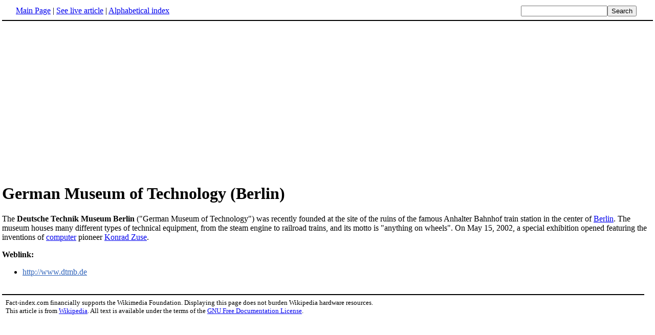

--- FILE ---
content_type: text/html; charset=UTF-8
request_url: http://www.fact-index.com/g/ge/german_museum_of_technology__berlin_.html
body_size: 1621
content:
<!DOCTYPE HTML PUBLIC "-//W3C//DTD HTML 4.01 Transitional//EN">
<html lang="en"><head><title>German Museum of Technology (Berlin)</title><meta http-equiv="Content-type" content="text/html; charset=utf-8">
<link rel="stylesheet" href="../../wikistatic.css">
<script>
  var _paq = window._paq = window._paq || [];
  _paq.push(['trackPageView']);
  _paq.push(['enableLinkTracking']);
  (function() {
    var u="https://a.advameg.com/";
    _paq.push(['setTrackerUrl', u+'matomo.php']);
    _paq.push(['setSiteId', '27']);
    var d=document, g=d.createElement('script'), s=d.getElementsByTagName('script')[0];
    g.async=true; g.src=u+'matomo.js'; s.parentNode.insertBefore(g,s);
  })();
</script>
<noscript><p><img referrerpolicy="no-referrer-when-downgrade" src="https://a.advameg.com/matomo.php?idsite=27&amp;rec=1" style="border:0;" alt="" /></p></noscript>



</head>
<body bgcolor='#FFFFFF'>
<div id=topbar><table width='98%' border=0><tr><td><a href="../../m/ma/main_page.html" title="Main Page">Main Page</a> | <a href="http://en.wikipedia.org/wiki/German_Museum_of_Technology_(Berlin)" title="German Museum of Technology (Berlin)" rel="nofollow">See live article</a></b> | <a href="../../abc.html">Alphabetical index</a></td>
<td align=right nowrap><form name=search class=inline method=get action="../../../search/search.html"><input name=search size=19><input type=submit value=Search></form></td></tr></table></div>
<br> 
<script type="text/javascript"><!--
google_ad_client = "pub-5788426211617053";
google_alternate_ad_url = "http://www.fact-index.com/alt.html";
google_ad_width = 336;
google_ad_height = 280;
google_ad_format = "336x280_as";
google_ad_channel ="6303913466";
google_color_border = "FFFFFF";
google_color_bg = "FFFFFF";
google_color_link = "0000FF";
google_color_url = "008000";
google_color_text = "000000";
//--></script>
<script type="text/javascript"
  src="http://pagead2.googlesyndication.com/pagead/show_ads.js">
</script>
<div id=article2><h1>German Museum of Technology (Berlin)</h1><p>
The <strong>Deutsche Technik Museum Berlin</strong> ("German Museum of Technology") was recently founded at the site of the ruins of the famous Anhalter Bahnhof train station in the center of <A HREF="../../b/be/berlin.html" title="Berlin">Berlin</A>.
The museum houses many different types of technical equipment, from the steam engine to railroad trains, and its motto is "anything on wheels".
On May 15, 2002, a special exhibition opened featuring the inventions of <A HREF="../../c/co/computer.html" title="Computer">computer</A> pioneer <A HREF="../../k/ko/konrad_zuse.html" title="Konrad Zuse">Konrad Zuse</A>.<p>
<strong>Weblink:</strong>
<ul><li> <A HREF="http://www.dtmb.de" class="external" rel="nofollow">http://www.dtmb.de</A></div><br><div id=footer><table border=0><tr><td>
<small>Fact-index.com financially supports the Wikimedia Foundation. Displaying this page does not burden Wikipedia hardware resources.</small><br><small>This article is from <a href="http://www.wikipedia.org/" rel="nofollow">Wikipedia</a>. All text is available under the terms of the <a href="../../g/gn/gnu_free_documentation_license.html">GNU Free Documentation License</a>.</small></td></tr></table></div></body></html>





--- FILE ---
content_type: text/html; charset=utf-8
request_url: https://www.google.com/recaptcha/api2/aframe
body_size: 268
content:
<!DOCTYPE HTML><html><head><meta http-equiv="content-type" content="text/html; charset=UTF-8"></head><body><script nonce="9SBTnLPhNFdMi47bhXxY-Q">/** Anti-fraud and anti-abuse applications only. See google.com/recaptcha */ try{var clients={'sodar':'https://pagead2.googlesyndication.com/pagead/sodar?'};window.addEventListener("message",function(a){try{if(a.source===window.parent){var b=JSON.parse(a.data);var c=clients[b['id']];if(c){var d=document.createElement('img');d.src=c+b['params']+'&rc='+(localStorage.getItem("rc::a")?sessionStorage.getItem("rc::b"):"");window.document.body.appendChild(d);sessionStorage.setItem("rc::e",parseInt(sessionStorage.getItem("rc::e")||0)+1);localStorage.setItem("rc::h",'1769139278249');}}}catch(b){}});window.parent.postMessage("_grecaptcha_ready", "*");}catch(b){}</script></body></html>